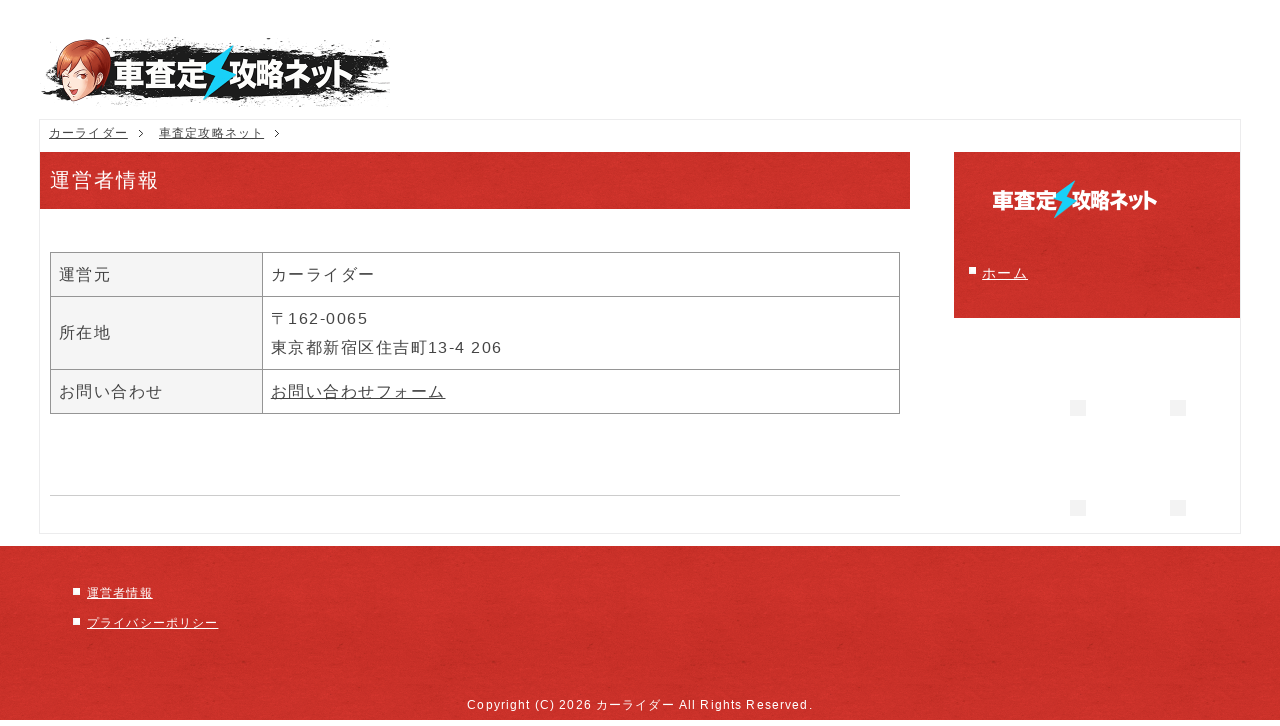

--- FILE ---
content_type: text/html; charset=UTF-8
request_url: https://car-rider.jp/sell/admin/
body_size: 4728
content:
<!DOCTYPE html><html xmlns="http://www.w3.org/1999/xhtml" dir="ltr" xml:lang="ja" lang="ja"><head prefix="og: http://ogp.me/ns# fb: http://ogp.me/ns/fb#"><meta charset="UTF-8" /><title>運営者情報 | 車査定攻略ネット</title><meta name="viewport" content="width=device-width, initial-scale=1.0" /><meta name="keywords" content="車査定攻略ネット, 高く売るコツ, " /><meta name="description" content="運営元 カーライダー 所在地 〒162-0065 東京都新宿区住吉町13-4 206 お問い合わせ お問い合わせフォーム" /><meta http-equiv="Content-Style-Type" content="text/css" /><meta http-equiv="Content-Script-Type" content="text/javascript" /><link rel="stylesheet" href="https://car-rider.jp/sell/wp-content/themes/rider/common.css" type="text/css" media="all" /><link rel="stylesheet" href="https://car-rider.jp/sell/wp-content/themes/rider/layout.css" type="text/css" media="all" /><link rel="stylesheet" href="https://car-rider.jp/sell/wp-content/themes/rider/design.css" type="text/css" media="all" /><link rel="stylesheet" href="https://car-rider.jp/sell/wp-content/themes/rider/balloon.css" type="text/css" media="all" /><link rel="stylesheet" href="https://car-rider.jp/sell/wp-content/themes/rider/mobile.css" type="text/css" media="all" /><link rel="stylesheet" href="https://car-rider.jp/sell/wp-content/themes/rider/mobile_layout.css" type="text/css" media="all" /><link rel="stylesheet" href="https://car-rider.jp/sell/wp-content/themes/rider/advanced.css" type="text/css" media="all" /><link rel="stylesheet" href="https://car-rider.jp/sell/wp-content/themes/rider/print.css" type="text/css" media="print" /><link rel="shortcut icon" type="image/x-icon" href="https://car-rider.jp/sell/wp-content/themes/rider/favicon.ico" /><link rel="apple-touch-icon" href="https://car-rider.jp/sell/wp-content/themes/rider/images/home-icon.png" /><link rel="alternate" type="application/atom+xml" title="車査定攻略ネット Atom Feed" href="https://car-rider.jp/sell/feed/atom/" /><meta name="twitter:card" content="summary_large_image"><meta name="twitter:description" content="運営元 カーライダー 所在地 〒162-0065 東京都新宿区住吉町13-4 206 お問い合わせ お問い合わせフォーム"><meta name="twitter:title" content="運営者情報"><meta name="twitter:url" content="https://car-rider.jp/sell/admin/"><meta name="twitter:image" content="https://car-rider.jp/sell/wp-content/themes/riderhttps://car-rider.jp/wp-content/uploads/2014/09/car-rider.jpg"><meta name="twitter:domain" content="car-rider.jp"><meta name="twitter:creator" content="@_the3rdeye"><meta name="twitter:site" content="@_the3rdeye"><meta property="og:type" content="website"><meta property="og:description" content="運営元 カーライダー 所在地 〒162-0065 東京都新宿区住吉町13-4 206 お問い合わせ お問い合わせフォーム"><meta property="og:title" content="運営者情報"><meta property="og:url" content="https://car-rider.jp/sell/admin/"><meta property="og:image" content="https://car-rider.jp/sell/wp-content/themes/riderhttps://car-rider.jp/wp-content/uploads/2014/09/car-rider.jpg"><meta property="og:site_name" content="車査定攻略ネット"><meta property="og:locale" content="ja_JP" /><meta property="fb:admins" content="565584830"><meta property="fb:app_id" content="1401327553445506"><meta name='robots' content='max-image-preview:large' /><link rel="alternate" type="application/rss+xml" title="車査定攻略ネット &raquo; フィード" href="https://car-rider.jp/sell/feed/" /><link rel="alternate" type="application/rss+xml" title="車査定攻略ネット &raquo; コメントフィード" href="https://car-rider.jp/sell/comments/feed/" /><link rel='stylesheet' id='wp-block-library-css' href='https://car-rider.jp/sell/wp-includes/css/dist/block-library/style.min.css?ver=6.3.7' type='text/css' media='all' /><style id='classic-theme-styles-inline-css' type='text/css'>/*! This file is auto-generated */
.wp-block-button__link{color:#fff;background-color:#32373c;border-radius:9999px;box-shadow:none;text-decoration:none;padding:calc(.667em + 2px) calc(1.333em + 2px);font-size:1.125em}.wp-block-file__button{background:#32373c;color:#fff;text-decoration:none}</style><style id='global-styles-inline-css' type='text/css'>body{--wp--preset--color--black: #000000;--wp--preset--color--cyan-bluish-gray: #abb8c3;--wp--preset--color--white: #ffffff;--wp--preset--color--pale-pink: #f78da7;--wp--preset--color--vivid-red: #cf2e2e;--wp--preset--color--luminous-vivid-orange: #ff6900;--wp--preset--color--luminous-vivid-amber: #fcb900;--wp--preset--color--light-green-cyan: #7bdcb5;--wp--preset--color--vivid-green-cyan: #00d084;--wp--preset--color--pale-cyan-blue: #8ed1fc;--wp--preset--color--vivid-cyan-blue: #0693e3;--wp--preset--color--vivid-purple: #9b51e0;--wp--preset--gradient--vivid-cyan-blue-to-vivid-purple: linear-gradient(135deg,rgba(6,147,227,1) 0%,rgb(155,81,224) 100%);--wp--preset--gradient--light-green-cyan-to-vivid-green-cyan: linear-gradient(135deg,rgb(122,220,180) 0%,rgb(0,208,130) 100%);--wp--preset--gradient--luminous-vivid-amber-to-luminous-vivid-orange: linear-gradient(135deg,rgba(252,185,0,1) 0%,rgba(255,105,0,1) 100%);--wp--preset--gradient--luminous-vivid-orange-to-vivid-red: linear-gradient(135deg,rgba(255,105,0,1) 0%,rgb(207,46,46) 100%);--wp--preset--gradient--very-light-gray-to-cyan-bluish-gray: linear-gradient(135deg,rgb(238,238,238) 0%,rgb(169,184,195) 100%);--wp--preset--gradient--cool-to-warm-spectrum: linear-gradient(135deg,rgb(74,234,220) 0%,rgb(151,120,209) 20%,rgb(207,42,186) 40%,rgb(238,44,130) 60%,rgb(251,105,98) 80%,rgb(254,248,76) 100%);--wp--preset--gradient--blush-light-purple: linear-gradient(135deg,rgb(255,206,236) 0%,rgb(152,150,240) 100%);--wp--preset--gradient--blush-bordeaux: linear-gradient(135deg,rgb(254,205,165) 0%,rgb(254,45,45) 50%,rgb(107,0,62) 100%);--wp--preset--gradient--luminous-dusk: linear-gradient(135deg,rgb(255,203,112) 0%,rgb(199,81,192) 50%,rgb(65,88,208) 100%);--wp--preset--gradient--pale-ocean: linear-gradient(135deg,rgb(255,245,203) 0%,rgb(182,227,212) 50%,rgb(51,167,181) 100%);--wp--preset--gradient--electric-grass: linear-gradient(135deg,rgb(202,248,128) 0%,rgb(113,206,126) 100%);--wp--preset--gradient--midnight: linear-gradient(135deg,rgb(2,3,129) 0%,rgb(40,116,252) 100%);--wp--preset--font-size--small: 13px;--wp--preset--font-size--medium: 20px;--wp--preset--font-size--large: 36px;--wp--preset--font-size--x-large: 42px;--wp--preset--spacing--20: 0.44rem;--wp--preset--spacing--30: 0.67rem;--wp--preset--spacing--40: 1rem;--wp--preset--spacing--50: 1.5rem;--wp--preset--spacing--60: 2.25rem;--wp--preset--spacing--70: 3.38rem;--wp--preset--spacing--80: 5.06rem;--wp--preset--shadow--natural: 6px 6px 9px rgba(0, 0, 0, 0.2);--wp--preset--shadow--deep: 12px 12px 50px rgba(0, 0, 0, 0.4);--wp--preset--shadow--sharp: 6px 6px 0px rgba(0, 0, 0, 0.2);--wp--preset--shadow--outlined: 6px 6px 0px -3px rgba(255, 255, 255, 1), 6px 6px rgba(0, 0, 0, 1);--wp--preset--shadow--crisp: 6px 6px 0px rgba(0, 0, 0, 1);}:where(.is-layout-flex){gap: 0.5em;}:where(.is-layout-grid){gap: 0.5em;}body .is-layout-flow > .alignleft{float: left;margin-inline-start: 0;margin-inline-end: 2em;}body .is-layout-flow > .alignright{float: right;margin-inline-start: 2em;margin-inline-end: 0;}body .is-layout-flow > .aligncenter{margin-left: auto !important;margin-right: auto !important;}body .is-layout-constrained > .alignleft{float: left;margin-inline-start: 0;margin-inline-end: 2em;}body .is-layout-constrained > .alignright{float: right;margin-inline-start: 2em;margin-inline-end: 0;}body .is-layout-constrained > .aligncenter{margin-left: auto !important;margin-right: auto !important;}body .is-layout-constrained > :where(:not(.alignleft):not(.alignright):not(.alignfull)){max-width: var(--wp--style--global--content-size);margin-left: auto !important;margin-right: auto !important;}body .is-layout-constrained > .alignwide{max-width: var(--wp--style--global--wide-size);}body .is-layout-flex{display: flex;}body .is-layout-flex{flex-wrap: wrap;align-items: center;}body .is-layout-flex > *{margin: 0;}body .is-layout-grid{display: grid;}body .is-layout-grid > *{margin: 0;}:where(.wp-block-columns.is-layout-flex){gap: 2em;}:where(.wp-block-columns.is-layout-grid){gap: 2em;}:where(.wp-block-post-template.is-layout-flex){gap: 1.25em;}:where(.wp-block-post-template.is-layout-grid){gap: 1.25em;}.has-black-color{color: var(--wp--preset--color--black) !important;}.has-cyan-bluish-gray-color{color: var(--wp--preset--color--cyan-bluish-gray) !important;}.has-white-color{color: var(--wp--preset--color--white) !important;}.has-pale-pink-color{color: var(--wp--preset--color--pale-pink) !important;}.has-vivid-red-color{color: var(--wp--preset--color--vivid-red) !important;}.has-luminous-vivid-orange-color{color: var(--wp--preset--color--luminous-vivid-orange) !important;}.has-luminous-vivid-amber-color{color: var(--wp--preset--color--luminous-vivid-amber) !important;}.has-light-green-cyan-color{color: var(--wp--preset--color--light-green-cyan) !important;}.has-vivid-green-cyan-color{color: var(--wp--preset--color--vivid-green-cyan) !important;}.has-pale-cyan-blue-color{color: var(--wp--preset--color--pale-cyan-blue) !important;}.has-vivid-cyan-blue-color{color: var(--wp--preset--color--vivid-cyan-blue) !important;}.has-vivid-purple-color{color: var(--wp--preset--color--vivid-purple) !important;}.has-black-background-color{background-color: var(--wp--preset--color--black) !important;}.has-cyan-bluish-gray-background-color{background-color: var(--wp--preset--color--cyan-bluish-gray) !important;}.has-white-background-color{background-color: var(--wp--preset--color--white) !important;}.has-pale-pink-background-color{background-color: var(--wp--preset--color--pale-pink) !important;}.has-vivid-red-background-color{background-color: var(--wp--preset--color--vivid-red) !important;}.has-luminous-vivid-orange-background-color{background-color: var(--wp--preset--color--luminous-vivid-orange) !important;}.has-luminous-vivid-amber-background-color{background-color: var(--wp--preset--color--luminous-vivid-amber) !important;}.has-light-green-cyan-background-color{background-color: var(--wp--preset--color--light-green-cyan) !important;}.has-vivid-green-cyan-background-color{background-color: var(--wp--preset--color--vivid-green-cyan) !important;}.has-pale-cyan-blue-background-color{background-color: var(--wp--preset--color--pale-cyan-blue) !important;}.has-vivid-cyan-blue-background-color{background-color: var(--wp--preset--color--vivid-cyan-blue) !important;}.has-vivid-purple-background-color{background-color: var(--wp--preset--color--vivid-purple) !important;}.has-black-border-color{border-color: var(--wp--preset--color--black) !important;}.has-cyan-bluish-gray-border-color{border-color: var(--wp--preset--color--cyan-bluish-gray) !important;}.has-white-border-color{border-color: var(--wp--preset--color--white) !important;}.has-pale-pink-border-color{border-color: var(--wp--preset--color--pale-pink) !important;}.has-vivid-red-border-color{border-color: var(--wp--preset--color--vivid-red) !important;}.has-luminous-vivid-orange-border-color{border-color: var(--wp--preset--color--luminous-vivid-orange) !important;}.has-luminous-vivid-amber-border-color{border-color: var(--wp--preset--color--luminous-vivid-amber) !important;}.has-light-green-cyan-border-color{border-color: var(--wp--preset--color--light-green-cyan) !important;}.has-vivid-green-cyan-border-color{border-color: var(--wp--preset--color--vivid-green-cyan) !important;}.has-pale-cyan-blue-border-color{border-color: var(--wp--preset--color--pale-cyan-blue) !important;}.has-vivid-cyan-blue-border-color{border-color: var(--wp--preset--color--vivid-cyan-blue) !important;}.has-vivid-purple-border-color{border-color: var(--wp--preset--color--vivid-purple) !important;}.has-vivid-cyan-blue-to-vivid-purple-gradient-background{background: var(--wp--preset--gradient--vivid-cyan-blue-to-vivid-purple) !important;}.has-light-green-cyan-to-vivid-green-cyan-gradient-background{background: var(--wp--preset--gradient--light-green-cyan-to-vivid-green-cyan) !important;}.has-luminous-vivid-amber-to-luminous-vivid-orange-gradient-background{background: var(--wp--preset--gradient--luminous-vivid-amber-to-luminous-vivid-orange) !important;}.has-luminous-vivid-orange-to-vivid-red-gradient-background{background: var(--wp--preset--gradient--luminous-vivid-orange-to-vivid-red) !important;}.has-very-light-gray-to-cyan-bluish-gray-gradient-background{background: var(--wp--preset--gradient--very-light-gray-to-cyan-bluish-gray) !important;}.has-cool-to-warm-spectrum-gradient-background{background: var(--wp--preset--gradient--cool-to-warm-spectrum) !important;}.has-blush-light-purple-gradient-background{background: var(--wp--preset--gradient--blush-light-purple) !important;}.has-blush-bordeaux-gradient-background{background: var(--wp--preset--gradient--blush-bordeaux) !important;}.has-luminous-dusk-gradient-background{background: var(--wp--preset--gradient--luminous-dusk) !important;}.has-pale-ocean-gradient-background{background: var(--wp--preset--gradient--pale-ocean) !important;}.has-electric-grass-gradient-background{background: var(--wp--preset--gradient--electric-grass) !important;}.has-midnight-gradient-background{background: var(--wp--preset--gradient--midnight) !important;}.has-small-font-size{font-size: var(--wp--preset--font-size--small) !important;}.has-medium-font-size{font-size: var(--wp--preset--font-size--medium) !important;}.has-large-font-size{font-size: var(--wp--preset--font-size--large) !important;}.has-x-large-font-size{font-size: var(--wp--preset--font-size--x-large) !important;}
.wp-block-navigation a:where(:not(.wp-element-button)){color: inherit;}
:where(.wp-block-post-template.is-layout-flex){gap: 1.25em;}:where(.wp-block-post-template.is-layout-grid){gap: 1.25em;}
:where(.wp-block-columns.is-layout-flex){gap: 2em;}:where(.wp-block-columns.is-layout-grid){gap: 2em;}
.wp-block-pullquote{font-size: 1.5em;line-height: 1.6;}</style><script type='text/javascript' src='https://car-rider.jp/sell/wp-includes/js/jquery/jquery.min.js?ver=3.7.0' id='jquery-core-js'></script><script type='text/javascript' src='https://car-rider.jp/sell/wp-includes/js/jquery/jquery-migrate.min.js?ver=3.4.1' id='jquery-migrate-js'></script><link rel="https://api.w.org/" href="https://car-rider.jp/sell/wp-json/" /><link rel="alternate" type="application/json" href="https://car-rider.jp/sell/wp-json/wp/v2/pages/11364" /><link rel="canonical" href="https://car-rider.jp/sell/admin/" /><link rel='shortlink' href='https://car-rider.jp/sell/?p=11364' /><link rel="alternate" type="application/json+oembed" href="https://car-rider.jp/sell/wp-json/oembed/1.0/embed?url=https%3A%2F%2Fcar-rider.jp%2Fsell%2Fadmin%2F" /><link rel="alternate" type="text/xml+oembed" href="https://car-rider.jp/sell/wp-json/oembed/1.0/embed?url=https%3A%2F%2Fcar-rider.jp%2Fsell%2Fadmin%2F&#038;format=xml" /><style type="text/css">.broken_link, a.broken_link {	text-decoration: line-through;
}</style><script>(function(w,d,s,l,i){w[l]=w[l]||[];w[l].push({'gtm.start':
new Date().getTime(),event:'gtm.js'});var f=d.getElementsByTagName(s)[0],
j=d.createElement(s),dl=l!='dataLayer'?'&l='+l:'';j.async=true;j.src=
'https://www.googletagmanager.com/gtm.js?id='+i+dl;f.parentNode.insertBefore(j,f);
})(window,document,'script','dataLayer','GTM-MMSJSZ3');</script></head><body class="page-template page-template-page-noSNS page-template-page-noSNS-php page page-id-11364 col2"><noscript><iframe src="https://www.googletagmanager.com/ns.html?id=GTM-MMSJSZ3"
height="0" width="0" style="display:none;visibility:hidden"></iframe></noscript><div id="fb-root"></div><div id="container"><div id="header"><div id="header-in"><div id="header-title"><p class="header-logo"><a href="https://car-rider.jp/sell"><img src="https://car-rider.jp/sell/wp-content/themes/rider/images/logo.png" width="350" height="70" alt="運営者情報 | 車査定攻略ネット" /></a></p></div></div></div><div id="main"><div id="main-in"><div id="breadcrumbs"><ol><nav class="breadcrumbs"><ol class="breadcrumbs-in" itemscope itemtype="http://schema.org/BreadcrumbList"><li class="bcl-first odd" itemprop="itemListElement" itemscope="" itemtype="http://schema.org/ListItem"><a itemprop="item" href="https://car-rider.jp"><span itemprop="name">カーライダー</span></a> <meta itemprop="position" content="1"></li><li class="" itemprop="itemListElement" itemscope itemtype="http://schema.org/ListItem"> <a itemprop="item" href="https://car-rider.jp/sell/"><span itemprop="name">車査定攻略ネット</span></a> <meta itemprop="position" content="2" /></li><li class="bcl-last">運営者情報</li></ol></nav></ol></div> <div id="main-and-sub"><div id="main-contents"><div class="post"><h1>運営者情報</h1><div class="contents clearfix"><div class="article"><table><tbody><tr><td bgcolor="#f5f5f5" width="25%">運営元</td><td bgcolor="#ffffff">カーライダー</td></tr><tr><td bgcolor="#f5f5f5">所在地</td><td bgcolor="#ffffff">〒162-0065<br />東京都新宿区住吉町13-4 206</td></tr><tr><td bgcolor="#f5f5f5">お問い合わせ</td><td bgcolor="#ffffff"><a href="https://docs.google.com/forms/d/e/1FAIpQLSesmXX9ONZr3UkakJyLu4IU4jdFjc8o6N3pWYA7R-iiS3ngQw/viewform?usp=sf_link">お問い合わせフォーム</a></td></tr></tbody></table><br /><br /><hr></div></div></div></div></div><dl id="sidebar" class="sub-column"><dt class="sidebar-btn">サイドバー</dt><dd id="sidebar-in"><div class="contents widget-conts widget_text"><div class="textwidget"><img src="/sell/wp-content/themes/rider/images/common/logo-in.png" width="164" height="40" alt="ロゴ" style="margin: 20px 0 0 32px;"/></div></div><div class="contents widget-conts widget_nav_menu"><div class="menu-%e3%83%9b%e3%83%bc%e3%83%a0-container"><ul id="menu-%e3%83%9b%e3%83%bc%e3%83%a0" class="menu"><li id="menu-item-6603" class="menu-item menu-item-type-custom menu-item-object-custom menu-item-home menu-item-6603"><a rel="nofollow" href="http://car-rider.jp/sell/">ホーム</a></li></ul></div></div></dd></dl></div></div><div id="footer"><div id="footer-in"><div class="area01"><div class="footer-menu"><div class="menu-%e3%83%95%e3%83%83%e3%82%bf%e3%83%bc1-container"><ul id="menu-%e3%83%95%e3%83%83%e3%82%bf%e3%83%bc1" class="menu"><li id="menu-item-9641" class="menu-item menu-item-type-custom menu-item-object-custom current-menu-item menu-item-9641"><a href="https://car-rider.jp/sell/admin/" aria-current="page">運営者情報</a></li><li id="menu-item-6639" class="menu-item menu-item-type-post_type menu-item-object-page menu-item-privacy-policy menu-item-6639"><a rel="privacy-policy" href="https://car-rider.jp/sell/privacy/">プライバシーポリシー</a></li></ul></div></div></div></div></div><div class="copyright"><p><small>Copyright (C) 2026 カーライダー <span>All Rights Reserved.</span></small></p></div></div><p class="page-top"><a rel="nofollow" href="#container"><img onMouseDown="return false;" onContextmenu="return false" class="over" src="/sell/wp-content/themes/rider/images/common/bg-pagetop.png" alt="ページの先頭へ"width="32" height="32" /></a></p><script type='text/javascript' src='https://car-rider.jp/sell/wp-content/themes/rider/js/utility.js?ver=6.3.7' id='my-utility-js'></script></body></html>

--- FILE ---
content_type: text/css
request_url: https://car-rider.jp/sell/wp-content/themes/rider/design.css
body_size: 7527
content:
@charset "UTF-8";






/*--------------------------------------------------------
1、サイト全体の背景設定
------------------------------------------------------*/



/*--------------------------------------------------------
2、サイト全体の共通設定
-------------------------------------------------------*/

body{ color: #444; }



/*●リンク文字*/
a{ text-decoration: underline; }

a:link,
a:visited{ color: #444; }
a:hover,
a:active{ color: #ff6600; }

.stick{
position: -webkit-sticky;/* Safari */
position: sticky;
background-color: black;
z-index: 1;
bottom:0;
align-self: flex-end;
margin:0 -.95rem -1rem -.95rem ;
background: rgba(0,0,0,0.5);
height:5rem;
}


.btn-pop::after,.btn-pop2::after {
    position: absolute;
    top: 50%;
    right: 1em;
    width: 0.5em;
    height: 0.5em;
    transform: translateY(-50%) rotate(45deg);
    border-right: 2px solid currentColor;
    border-top: 2px solid currentColor;
    content: "";
}


.btn-pop {
color: #fff!important;
width:80%;
height:70%;
margin:3% 10% 3% 10%;



  position: relative;
  display: inline-block;

  background: #bf0000;/*背景色*/
  border-bottom: solid 2px #31713e;/*少し濃い目の色に*/
  border-radius: 3px;/*角の丸み*/
  box-shadow: inset 0 2px 0 rgba(255,255,255,0.2), 0 2px 2px rgba(0, 0, 0, 0.19);
  font-weight: bold;

  padding: 0.25em 0.5em 0.25em 0.5em;
text-align: center;
font-size:.95rem;
  text-decoration: none;
  
}


.btn-pop2 {
color: #fff!important;
width:80%;
height:70%;
margin:3% 10% 3% 10%;



  position: relative;
  display: inline-block;

  background: #bf0000;/*背景色*/
  border-bottom: solid 2px #31713e;/*少し濃い目の色に*/
  border-radius: 3px;/*角の丸み*/
  box-shadow: inset 0 2px 0 rgba(255,255,255,0.2), 0 2px 2px rgba(0, 0, 0, 0.19);
  font-weight: bold;

  padding: 0.25em 0.5em 0.25em 0.5em;
text-align: center;
font-size:1.2rem;
  text-decoration: none;
  
}

.stick-s2{font-size:.99rem;font-weight:normal;}

.btn-pop-l {
color: #fff!important;
width:43%;
height:70%;
margin:3% 3% 3% 3%;



  position: relative;
  display: inline-block;

  background: #ff6787;/*背景色*/
  border-bottom: solid 2px #e55d79;/*少し濃い目の色に*/
  border-radius: 3px;/*角の丸み*/
  box-shadow: inset 0 2px 0 rgba(255,255,255,0.2), 0 2px 2px rgba(0, 0, 0, 0.19);
  font-weight: bold;

  padding: 0.5em 0.5em 0.25em 0.5em;
text-align: center;
font-size:.95rem;
  text-decoration: none;
 float:left; 
}


.btn-pop-r {
color: #fff!important;
width:43%;
height:70%;
margin:3% 3% 3% 3%;



  position: relative;
  display: inline-block;

  background: #ed6a31;/*背景色*/
  border-bottom: solid 2px #c75929;/*少し濃い目の色に*/
  border-radius: 3px;/*角の丸み*/
  box-shadow: inset 0 2px 0 rgba(255,255,255,0.2), 0 2px 2px rgba(0, 0, 0, 0.19);
  font-weight: bold;

  padding: 0.5em 0.5em 0.25em 0.5em;
text-align: center;
font-size:.95rem;
  text-decoration: none;
  float:right;
}
.stick-s{font-size:.7rem;font-weight:normal;}


/*--------------------------------------------------------
3、エリアの設定
--------------------------------------------------------*/

#container{
	position: relative;
	padding-top: 25px;
}


/*--------------------------------------------------------
トップ
--------------------------------------------------------*/

#top{
	position: absolute;
	top: 0;
	font-size: 1.2em;
background: url(./images/common/background-red.gif) left top repeat;
           background-size: 250px 250px;
} 

#top-in{
	position: relative;
	padding: 0;
}

#top-menu{ text-align: right; }

#top-menu li{
	display: inline;
	margin-left: 1em;
	list-style: none;
}

#top-menu li a{
     padding-left: 17px; 
     background: url(./images/icon/icon-arrow-i.png) left center no-repeat; 
     background-size: 12px 12px;
}

#top a:link,
#top a:visited{ color: #fff; }
#top a:hover,
#top a:active{ color: #000; }

/*--------------------------------------------------------
ヘッダー
--------------------------------------------------------*/

#header{font-size: 1.2em;}

#header-in{ padding:  0; }



#header .header-logo{
	margin:1em 0;
}




/*●ヘッダーテキスト・右上の文章*/
#header-in #header-text{
        margin: 0 220px 0 0;
	float: right;
	width: 40%; /*・1行の幅はwidthの値を変更*/
	color: #030303;
        filter: alpha(opacity=70);
	-moz-opacity: 0.7;
	opacity: 0.7;
	background: #fffffe;}

#header .jk{
	margin-top: 3px;
	font-size: 1.1em;
	padding-left: 10px;
}

/*●ヘッダーロゴ（メインタイトル）*/
#header #header-title{
	float: left;

}

/*--------------------------------------------------------
グローバルナビ
--------------------------------------------------------*/

#global-nav{
	background-color: #333;
	border-bottom: 1px solid #333;} 

/*メニュー下のラインの設定*/

#global-nav dl{
	margin-top: 0;
	margin-bottom: 0;
	padding: 0;
}

#global-nav dt,
#global-nav dd{ 
	margin: 0;
	padding: 0;
}


/*●メニューボタンを非表示*/
#global-nav .btn-gnav{ display:none; }


/*●グローバルメニュー*/
#global-nav .menu-wrap{ display: block; }

#menu{
	padding-bottom: 0px;
	font-size: 1.1em;
}

#global-nav #menu li{
	position: relative;
	float: left;
	margin: 0;
	border-right: solid 1px #555; /*右側のボーダーの色*/
	list-style: none;
	font-weight: normal;
        text-align: center;

}

#global-nav #menu li.first{ border-left: solid 1px #555; } /*一番左のメニューだけに追加指示*/
#global-nav #menu li{ white-space: nowrap; }

/*メニューのデザイン*/
#global-nav #menu li a{
	display: block;
	padding: 0.5em 2em;
	color: #6da6b7; /* メニューのフォントの色*/
	text-decoration: none;
}

#global-nav #menu li a:link,
#global-nav #menu li a:visited{ background-color: #333; } /*すでに訪れたリンクの背景色*/
#global-nav #menu li a:hover,
#global-nav #menu li a:active{ color: #fc5242; } /*マウスカーソルを乗せた時の色*/
#global-nav #menu li ul{
	display: none;
	position: absolute;
	top: 100%;
	left: 0;
	width: 12em;
}

/*--------------------------------------------------------
コンテンツ全体
--------------------------------------------------------*/

#main-in{ padding-top: 0em; 
	background: url(./images/common/dots.png) right top repeat-y #fff;
        background-size: 200px 100px;
        border: 1px solid #ececed;
}


/*●メイン画像*/
#main-image{
	padding-bottom: 6px;
}

#main-image-in{
	position: relative;
}

#main-image img{
	width: 100%;
	height: auto;
}

#main-image .catch-copy{
	position: absolute;
	top: 3.3em;
	right: 1em;
	color: #fff;
    font-size: 3em;
    text-shadow: 2px 2px 1px #646464,
    -2px 2px 1px #646464,
    2px -2px 1px #646464,
    -2px -2px 1px #646464;
}


/*●パン屑ナビ*/
#breadcrumbs{
	clear: both;
	margin: 0.2em 0;
        padding:0 3px 5px 3px;
	font-size: 1.2em;
}

#breadcrumbs li{
	display: inline;
	margin: 0 0.5em 0 0.5em;
	line-height: 1.8;
	text-align: right;
	list-style: none;
}

#breadcrumbs li a{
	padding-right: 15px;
	background: url(./images/icon/icon-brc.gif) center right no-repeat;
}
#breadcrumbs li:last-child{
        display: none;
}


/*--------------------------------------------------------
メインコンテンツ（本文）
--------------------------------------------------------*/

#main-contents{ font-size: 1.55em; 
	background-color: #fff;
}

#main-contents .contents{
	padding: 13px 10px;
}

.single #main-contents .contents{
	padding: 0px 10px;
}


/*●H1タグ*/
#main-contents h1{
	margin: 0 0 1.5em;
	padding: 0.5em;
background: url(./images/common/background-red.gif) left top repeat;
           background-size: 250px 250px;
	font-size: 1.286em;
        color: #fff; 
	font-weight: normal;
}

#main-contents h1 a:link,
#main-contents h1 a:visited{ color: #fff; }
#main-contents h1 a:hover,
#main-contents h1 a:active{ color: #167FA6; }

#main-contents h1.img-title{
	margin: 0 0 1.5em;
	padding: 0;
	border: 0;
	background: none;
}

/*●トップページH1タグ*/
.home #main-contents h1{
	margin: 1.5em 0 1em 0;
    padding:0;
	font-size: 1.6em;
    color: #004376;
	font-weight: bold;
   text-align: center;
	background: none;
background: linear-gradient(transparent 90%, #d0342d 90%);
}






/*●H2タグ*/
#main-contents h2{
	margin: 0 0 1.5em;
	padding:15px 0 15px 25px;
	border-bottom: 2px solid #d0342d;
	border-top: 2px solid #d0342d;
	font-size: 1.143em;
background: url(./images/common/h3.png) 0  no-repeat;
        background-size: 24px 24px;
        color: #004376;
	font-weight: bold;
	background-color:#ffffee;
}

#main-contents h2 a:link,
#main-contents h2 a:visited{ color: #167FA6; }

#main-contents h2 a:hover,
#main-contents h2 a:active{ color: #0ff; }

#main-contents h2.img-title{
	margin: 0 0 1.5em;
	padding: 0;
	border: 0;
	background: none;
}

/*●トップページH2タグ*/
.home #main-contents h2{
	margin: 0 0 1.5em 0;
	padding: 0.1em;
	font-weight: bold;
        color: #004376;
   text-align: center;
	background: none;
	border: 0;

}


.home #main-contents h2.img-title{
	margin: 0 0 1.5em;
	padding: 0;
	border: 0;
	background: none;
}




/*●H3タグ*/
#main-contents h3{
	margin: 0 0 0.5em 1em;
	padding: 0.1em 0.1em 0.1em 0.8em;
	font-weight: bold;
        color: #004376;
}

#main-contents h3 a:link,
#main-contents h3 a:visited{ color: #444; }

#main-contents h3 a:hover,
#main-contents h3 a:active{ color: #0ff; }

#main-contents h3.img-title{
	margin: 0 0 1.5em;
	padding: 0;
	border: 0;
	background: none;
}


/*●H4タグ*/
#main-contents h4{
	margin: 0 0 1.5em;
	padding: 0 0.8em 0.5em;
	border-bottom: 2px solid #414141;
	font-weight: bold;
}

#main-contents h4.img-title{
	margin: 0 0 1.5em;
	padding: 0;
	border: 0;
	background: none;
}

#main-contents h4 a:link,
#main-contents h4 a:visited{ color: #444; }

#main-contents h4 a:hover,
#main-contents h4 a:active{ color: #0ff; }

/*●段落タグ*/
#main-contents p{ margin-bottom: 1.5em; }


/*●リストタグ*/
#main-contents ul,
#main-contents ol{
	margin: 1em 0.8em 1.5em 1.7em;
	padding: 0;
}

#main-contents li{
	margin-bottom: 1.0em;
	line-height: 1.5em;
}

/*●引用タグ*/
#main-contents q{
	margin: 0 2px;
	padding: 0 8px;
	background: #efefef;
}

#main-contents blockquote{
	overflow: auto;
	margin: 0 1em 1.5em;
	padding: 1em;
	border: 3px solid #ddd;
	background: #efefef;
	color: #444;
}

/*●テーブルタグ*/
#main-contents table{
	margin-bottom: 1.5em;
	padding: 0;
	border-top: 1px solid #959595;
	border-left: 1px solid #959595;
}

/*「table」の1行目に「colspan」を利用する場合は「auto」を指定する*/
/*#main-contents table{ table-layout: auto; }*/

#main-contents th,
#main-contents td{
	padding: 0.5em;
	border-right: 1px solid #959595;
	border-bottom: 1px solid #959595;
}

#main-contents th{
	background-color: #f0f0f0;
	font-weight: bold;
	text-align: left;
}


/*●テーブルタグ スタイル01*/
#main-contents table.table-style01 th,
#main-contents table.table-style01 td{
	text-align: left;
	vertical-align: top;
}


/*●定義タグ スタイル01*/
#main-contents dl.dl-style01{
	margin: 0 0 3.5em;
	padding: 0;
}

#main-contents dl.dl-style01 dt{
	float: left;
	width: 9em;
	margin: 0;
	padding: 0 0 0 1em;
}

#main-contents dl.dl-style01 dd{
	margin: 0 0 10px 0;
	padding: 0 1em 0.8em 10em;
	border-bottom: 1px dotted #414141;
}


/*●定義タグ スタイル02*/
#main-contents  dl.dl-style02{
	margin-bottom: 1.2em;
	padding: 0;
	border: 1px solid #777;
	border-top: 0;
	background-color: #ddd;
}

#main-contents dl.dl-style02 dt{
	margin: 0;
	padding: 0.5em;
	border-top: 1px solid #777;
	border-bottom: 1px solid #777;
	font-weight: bold;
}

#main-contents dl.dl-style02 dd{
	margin: 0;
	padding: 0.8em 1.0em;
	background-color: #fff;
}


/*●チェックリスト（リストタグ）*/
#main-contents ul.checklist{
	margin: 0 0 1.5em;
	padding: 1em;
	padding-bottom: 0;
	border: 1px solid #414141;
}

#main-contents ul.checklist li{
	margin-bottom: 1.5em;
	padding-top: 5px;
	padding-left: 24px;
	background: url(./images/icon/icon-check01-red.png) left top no-repeat;
	list-style-type: none;
}


/*●戻る＆進むリンク*/
.link-next,
.link-back,
.link-next02,
.link-back02{ clear: both; }

.link-next,
.link-next02{ text-align: right; }

.link-back,
.link-back02{ text-align: left; }

.link-next a{
	padding: 3px 0 3px 15px;
	background: url(./images/icon/icon-arrow_r.png) 0 5px no-repeat;
}
.link-back a{
	padding: 3px 0 3px 15px;
	background: url(./images/icon/icon-arrow_l.png) 0 5px no-repeat;
}

.link-next02 a{
	padding: 3px 0 3px 15px;
	background: url(./images/icon/icon-arrow_r-red.png) 0 5px no-repeat;
}
.link-back02 a{
	padding: 3px 0 3px 15px;
	background: url(./images/icon/icon-arrow_l-red.png) 0 5px no-repeat;
}


/*●段組み*/
.box-wrap .box-l{
	float: left;
	width: 48%;
	margin: 0 0 1.5em;
	border: 1px solid #aaa; /*boxの枠線の指示*/
}

.box-wrap .box-r{
	float: right;
	width: 48%;
	margin: 0 0 1.5em;
	border: 1px solid #aaa;
}

#main-contents .box-wrap .title{
	margin-bottom: 1.5em;
	background-color: #999; /*boxのタイトルの背景色*/
}

#main-contents .box-wrap .title p{
	margin: 0 10px;
	padding: 5px 0;
	color: #fff;
	font-weight: bold;
}

/*●ページネーション スタイル01*/
#main-contents .cont-menu01{
	position: relative;
	overflow: hidden;
	width: 100%;
}

#main-contents .cont-menu01 ul{
	position: relative;
	left: 50%;
	float: left;
	margin-left: 10px;
}

#main-contents .cont-menu01 li{
	position: relative;
	left: -50%;
	float: left;
	margin-right: 10px;
	list-style: none;
}

#main-contents .cont-menu01 li:last-child{ margin-right: 0; }

#main-contents .cont-menu01 li.cur{
	padding: 3px 10px;
	border: 1px solid #ccc;
	background-color: #959595;
	color: #fff;
	font-weight: bold;
}

#main-contents .cont-menu01 li a{
	display: block;
	padding: 3px 10px;
	border: 1px solid #ccc;
}

#main-contents .cont-menu01 li a:link,
#main-contents .cont-menu01 li a:visited{ background-color: transparent; }

#main-contents .cont-menu01 li a:hover,
#main-contents .cont-menu01 li a:active{
	background-color: #959595;
	color: #fff;
}

#main-contents .text-field{ width: 90%; }


/*●ページネーション スタイル02*/
#main-contents .cont-menu02{
	position: relative;
	overflow: hidden;
	width: 100%;
}

#main-contents .cont-menu02 ul{
	overflow: hidden;
	width: 100%;
	margin: 0;
	padding: 0;
}

#main-contents .cont-menu02 li{
	max-width: 50%;
	list-style: none;
}

* html #main-contents .cont-menu02 li{ white-space: nowrap; } /* IE6 */

#main-contents .cont-menu02 li.prev{ float: left; }

#main-contents .cont-menu02 li.next{ float: right; }

#main-contents .cont-menu02 li a{
	display: block;
	padding: 3px 10px;
	border: 1px solid #ccc;
}

#main-contents .cont-menu02 li a:link,
#main-contents .cont-menu02 li a:visited{ background-color: transparent; }

#main-contents .cont-menu02 li a:hover,
#main-contents .cont-menu02 li a:active{
	background-color: #959595;
	color: #fff;
}


/*●サイトマップ*/
#main-contents .sitemap li{ list-style: none; }

#main-contents .sitemap li a{
	display: block;
	padding: 3px 0 3px 20px;

}

#main-contents .sitemap ul{ margin-top: 1em; }

#main-contents .sitemap li li a{
	padding: 0 0 0 15px;
	border-left: none;
	background: url(./images/icon/icon-menu02.png) 0 6px no-repeat;
}


/*●Twitterウィジェット用*/
#main .twtr-widget{ margin-bottom: 15px; }

#main .twtr-doc{ margin: auto; }

#main .twtr-hd h3,
#main .twtr-hd h3{
	clear: none;
	width: auto;
	border: 0;
	background: none;
}

/*--------------------------------------------------------
サブコンテンツ / サイドバー
--------------------------------------------------------*/

#sub-contents,
#sidebar,
#sub-contents dd,
#sidebar dd{
	margin: 0;
	padding: 0;
}

#sub-contents{	background: #fff;}
#sidebar {background: url(./images/common/background-red.gif) left top repeat;
           background-size: 250px 250px; color:#fff;}

* html #sub-contents,
* html #sidebar{ overflow: hidden; }

#sub-contents .sub-contents-btn,
#sidebar .sidebar-btn{ display: none; }

.sub-column{ font-size: 1.35em; }

.sub-column li{ list-style: none; }


/*●コンテンツ*/
.sub-column .contents{
	margin-bottom: 1em;
	padding: 0.5em;
}

.sub-column hr{ clear: both; }

#sidebar a:link,
#sidebar a:visited{ color: #fff; }
#sidebar a:hover,
#sidebar a:active{ color: #ff6600; }

.s-title{
	padding: 0.7em;
	color: #fff; /*見出し文字の色*/
	font-weight: bold;
	margin: -0.2em;
	margin-bottom: 0em;
}


/*●テーブルタグ*/
.sub-column table caption{
	font-weight: bold;
	text-align: center;
}

.sub-column table{
	width: 90%;
	margin: auto;
	margin-bottom: 1.5em;
	padding: 0;
	border-top: 1px solid #959595;
	border-left: 1px solid #959595;
}

.sub-column table th,
.sub-column table td{
	padding: 0.5em 0.2em;
	border-right: 1px solid #959595;
	border-bottom: 1px solid #959595;
}

.sub-column table th{
	background: #f0f0f0;
	font-weight: bold;
	text-align: center;
}


/*●検索ボックス*/
.sub-column dl.search-box{
	margin: 0 0 16px;
	width: 100%;
}

.sub-column dl.search-box dt{
	display: block;
	float: left;
	width: 63%;
	margin: 0;
	padding: 0;
	padding-right: 5px;
}

.sub-column dl.search-box dt input{
	width: 95%;
	height: 1.4em;
	padding: 2px;
	border: 1px solid #aaa;
	color: #aaa;
	line-height: 1.4em;
}

.sub-column dl.search-box dt input.onfocus{ color: #444; }

.sub-column dl.search-box dd{
	float: left;
	margin: 0;
	padding: 0;
}

.sub-column dl.search-box dd input{
	height: 2em;
	padding: 0.1em 1em;
	line-height: 1.4em;
}

/*●サイドメニュー*/
.sub-column .side-menu{ margin: 0; }

.sub-column .side-menu li{ list-style: none; }

.sub-column .side-menu li a{
	display: block;
	padding: 12px 10px 12px 20px;
	background: url(./images/icon/icon-big.png) 2px 15px no-repeat;
        background-size: 19px 19px;
}

.sub-column .side-menu li a:active,
.sub-column .side-menu li a:hover{
	background-color: #fff;
	color: #fff;
}

.sub-column .side-menu ul{
	padding: 0;
	margin: 0;
}

.sub-column .side-menu ul ul{ padding: 0; }

.sub-column .side-menu li li{
	width: 95%;
	margin-bottom: 0;
	padding-left: 5%;
	border: 0;
}

.sub-column .side-menu li li a:link,
.sub-column .side-menu li li a:visited{
	padding: 6px 10px 6px 15px;
	border-left: none;
	background: url(./images/icon/icon-small.png) 2px 12px no-repeat;
        background-size: 19px 19px;
}

.sub-column .side-menu li li a:active,
.sub-column .side-menu li li a:hover{ background: url(./images/icon/icon-menu02.png) 0px 0px no-repeat #fff; }

/*--------------------------------------------------------
フッター
--------------------------------------------------------*/
#footer{
	clear: both;
	padding-top: 2em;
	margin-top: 1em;
	padding-bottom: 20px;
background: url(./images/common/background-red.gif) left top repeat;
           background-size: 250px 250px;color:#fff;
	font-size: 1.2em;
}

#footer a:link,
#footer a:visited{ color: #fff; }
#footer a:hover,
#footer a:active{ color: #000; }

#footer h3{
	margin-bottom: 1em;
	padding: 0.8em;
	background-color: #fff;
	color: #1a2035;
	font-weight: bold;
}

#footer-in li{ list-style: none; }

#footer .area01{
	float: left;
	width: 100%;
	padding-bottom: 10px;
	padding-left: 15px;
}



/*●フッターメニュー*/
#footer .footer-menu{
	overflow: hidden;
	width: 100%;
	padding: 0;
}

#footer .footer-menu ul{
	float: left;
	width: 100%;
	margin-right: 2%;
	padding: 1%;
}

#footer .footer-menu ul ul{
	float: none;
	width: auto;
	margin-top: 1em;
	margin-right: 0;
}

.footer-menu li{
	padding: 0px 0 8px 20px;
	background: url(./images/icon/icon-big.png) left top no-repeat;
        background-size: 19px 19px;
}

.footer-menu li li{
	padding: 0 0 12px 20px;
	background: url(./images/icon/icon-small.png) left top no-repeat;
        background-size: 19px 19px;
}


/*●コピーライト*/
.copyright{
	padding: 10px 0;
background: url(./images/common/background-red.gif) left top repeat;
           background-size: 250px 250px;
	font-size: 1.2em;
	color: #fff; 
	text-align: center;
}

/*--------------------------------------------------------
ページトップ
--------------------------------------------------------*/

.page-top {
	position: fixed;
	bottom: 60px;
	right: 60px;
	z-index: 99;
}
* html .page-top{ display: none; }
/*------------------------------------------------------------
ソーシャルボタン
-------------------------------------------------------------*/

#main-contents .sb{
	width:100%;
	margin: 0;
	padding: 0;
}

#main-contents .sb li{
	display: inline;
	margin-right: 5px;
	vertical-align: top;
	list-style: none;
}

* html #main-contents .sb li{
	float: left;
	width: 130px;
	list-style: none;
} /* IE6 */

*+html #main-contents .sb li{
	display: inline;
	list-style: none;
} /* IE7 */

#main iframe.twitter-share-button{ width: 100px!important; }


/*------------------------------------------------------------
WordPress用
-------------------------------------------------------------*/

#main-contents  h1.post-title,#main-contents  h2.post-title{
	margin-bottom: 0.5em;
}

#main-contents .contents h3{
	margin: 0 -10px 1.5em;
}

.archive-title{
	margin-bottom: 2em;
	padding: 1em;
	background-color: #444;
	color: #fff;
	font-weight: bold;
}

/*●ウィジェットメニュー*/
.sub-column .widget-conts ul{ margin: 0; }

.sub-column .widget-conts ul li{
	padding: 3px 10px 13px 20px;
	background: url(./images/icon/icon-big.png) 2px 6px no-repeat;
        background-size: 19px 19px;
}

.sub-column .widget-conts ul li li{
	padding: 6px 10px 16px 15px;
	background: url(./images/icon/icon-small.png) 2px 12px no-repeat;
        background-size: 19px 19px;
}

.sub-column .widget_recent_entries ul li,
.sub-column .widget_recent_entries ul li li,
.sub-column .widget_pages ul li,
.sub-column .widget_pages ul li li,
.sub-column .widget_nav_menu ul li,
.sub-column .widget_nav_menu ul li li,
.sub-column .widget-conts .ranking li,
.sub-column .widget-conts .ranking li li,
.sub-column .widget-conts .banner li,
.sub-column .widget-conts .banner li li{
	padding: 0;
	background: none;
	list-style: none;
}

.sub-column .widget_recent_entries ul li a,
.sub-column .widget_pages ul li a,
.sub-column .widget_nav_menu ul li a{
	display: block;
	padding: 15px 10px 12px 21px;
	background: url(./images/icon/icon-big.png) 2px 15px no-repeat;
        background-size: 19px 19px;

}

.sub-column .widget_recent_entries ul li a:active,
.sub-column .widget_recent_entries ul li a:hover,
.sub-column .widget_pages ul li a:active,
.sub-column .widget_pages ul li a:hover,
.sub-column .widget_nav_menu ul li a:active,
.sub-column .widget_nav_menu ul li a:hover{
	background-color: #fff;
	color: #fff;
}

.sub-column .widget_recent_entries ul ul,
.sub-column .widget_pages ul ul,
.sub-column .widget_nav_menu ul ul{
	padding: 0;
	margin: 0;
}

.sub-column .widget_recent_entries ul ul ul,
.sub-column .widget_pages ul ul ul,
.sub-column .widget_nav_menu ul ul ul{ padding: 0; }

.sub-column .widget_recent_entries ul li li,
.sub-column .widget_pages ul li li,
.sub-column .widget_nav_menu ul li li{
	width: 95%;
	margin-bottom: 0;
	padding-left: 5%;
	border: 0;
}

.sub-column .widget_recent_entries ul li li a:link,
.sub-column .widget_recent_entries ul li li a:visited,
.sub-column .widget_pages ul li li a:link,
.sub-column .widget_pages ul li li a:visited,
.sub-column .widget_nav_menu ul li li a:link,
.sub-column .widget_nav_menu ul li li a:visited{
	padding: 12px 10px 6px 19px;
	border-left: none;
	background: url(./images/icon/icon-small.png) 2px 12px no-repeat;
        background-size: 19px 19px;
}


.sub-column .widget_recent_entries ul li li a:active,
.sub-column .widget_recent_entries ul li li a:hover,
.sub-column .widget_pages ul li li a:active,
.sub-column .widget_pages ul li li a:hover,
.sub-column .widget_nav_menu ul li li a:active,
.sub-column .widget_nav_menu ul li li a:hover{ background-color: #fff; }

.sub-column .rss-date,
.sub-column cite{
	display: block;
	margin: 0.5em 0;
}

.sub-column .widget_links li{ overflow: hidden; }

.sub-column .widget_links li img{
	display: block;
}

.sub-column .banner{ margin-bottom: 10px; }

.sub-column .banner li{
	margin-bottom: 18px;
	list-style: none;
	text-align: center;
}

.col1 .sub-column .banner li,
.col2 #sub-contents .banner li,
.col2r #sub-contents .banner li{
	display: inline;
	margin-right: 8px;
}

#main .sub-column ul.banner li a{
	display: inline;
	padding-left: 0;
	background: none;
}

#main .sub-column ul.banner li a:link,
#main .sub-column ul.banner li a:visited{ color: #39f; }
#main .sub-column ul.banner li a:hover,
#main .sub-column ul.banner li a:active{ color: #0ff; }


/*●メインコンテンツ内での検索*/
#main-contents dl.search-box{
	margin: 0 0 16px;
	width: 100%;
}

#main-contents dl.search-box dt{
	display: block;
	float: left;
	width: 63%;
	margin: 0;
	padding: 0;
	padding-right: 5px;
}

#main-contents dl.search-box dt input{
	width: 95%;
	height: 1.4em;
	padding: 2px;
	border: 1px solid #aaa;
	color: #aaa;
	line-height: 1.4em;
}

#main-contents dl.search-box dt input.onfocus{ color: #444; }

#main-contents dl.search-box dd{
	float: left;
	margin: 0;
	padding: 0;
}

#main-contents dl.search-box dd input{
	height: 2em;
	padding: 0.1em 1em;
	line-height: 1.4em;
}

#main-contents .post-tag{
	padding: 1em;
	background-color: #f3f3f3;
}

#main-contents .post-tag p{
	margin-bottom: 0;
}

#main-contents .sb{
	text-align: right;
}


/*画像の回り込み*/
img.alignleft{
	float: left;
	padding-right: 30px;
}

img.alignright{
	float: right;
	padding-left: 30px;
}

img.aligncenter{
	display: block;
	margin: auto;
}


/*PS Auto Sitemap基本デザイン*/
ul#sitemap_list,
ul#sitemap_list ul{ margin: 0; }

#sitemap_list li{
	list-style: none;
	padding: 7px 10px 3px 21px;
	background: url(./images/icon/icon-small2.png) 2px 8px no-repeat;
        background-size: 19px 19px;
}
#sitemap_list li ul{
	margin-top: 0.5em;
	margin-bottom: 0;
}

#sitemap_list li li{
	padding: 7px 10px 6px 19px;
	border-left: none;
	background: url(./images/icon/icon-small2.png) 2px 8px no-repeat;
        background-size: 19px 19px;
}

/*●ページネーション WP用*/
#main-contents .cont-menu-wp{
	position: relative;
	overflow: hidden;
	width: 100%;
	/zoom : 1;
}

#main-contents .cont-menu-wp:after{ content : ''; display : block; clear : both; height:0; }

#main-contents .cont-menu-wp ul{
	overflow: hidden;
	width: 100%;
	margin: 0;
	margin-bottom: 1.5em;
	padding: 0;
}

#main-contents .cont-menu-wp li{
	max-width: 50%;
	list-style: none;
}

* html #main-contents .cont-menu-wp li{ white-space: nowrap; } /* IE6 */

#main-contents .cont-menu-wp li.nav-prev{ float: right; }

#main-contents .cont-menu-wp li.nav-next{ float: left; }

#main-contents .cont-menu-wp li.nav-next a{
	padding: 3px 0 3px 15px;
	background: url(./images/icon/icon-arrow_l.png) left 7px no-repeat;
}

#main-contents .cont-menu-wp li.nav-prev a{
	padding: 3px 15px 3px 0;
	background: url(./images/icon/icon-arrow_r.png) right 7px no-repeat;
}

/*------------------------------------------------------------
floatの回り込みを解除
-------------------------------------------------------------*/

#top-in:after,
#header-in:after,
#global-nav-in #menu:after,
#main-in:after,
#main-and-sub:after,
.contents:after,
#main-contents dl.dl-style01:after,
.box-wrap:after,
dl.search-box:after,
#footer-in:after,
#main-contents .sb:after,
.contact:after,
#main-contents .cont-menu01:after,
#main-contents .cont-menu02:after,
.clearfix:after{ content : ''; display : block; clear : both; height:0; }

#top-in,
#header-in,
#global-nav-in #menu,
#main-in,
#main-and-sub,
.contents,
#main-contents dl.dl-style01,
.box-wrap,
dl.search-box,
#footer-in,
#main-contents .sb,
.contact,
#main-contents .cont-menu01,
#main-contents .cont-menu02,
.clearfix{ /zoom : 1; }

/*--------------------------------------------------------
div box
-------------------------------------------------------*/

#wrapper {
	width: 100%;
	margin: 0 auto;/*ブラウザの中央に配置*/
}
.container {
	width: 100%;/*boxが横に並ぶだけの幅を確保*/
	overflow: hidden;/*wrapperからはみ出る部分を非表示にする*/
}
.box1 {
	width: 46%;/*内容領域の幅。下の左右のpaddingを合わせたボックス。*/
	padding: 0%;/*上下左右の内余白*/
	float: left;/*横並びにしています*/
	margin-bottom: 1em;

}

.background1{	
background: url(./images/common/background03.jpg) left center repeat;
background-size: 50px 50px;
padding: 20px;
color: #fff;
}


hr.two {
	height: 47px;
	border: 0;
	background: url(./images/common/hr_pattern01.png);
}

/*------------------------------------------------------------
boxカスタム
-------------------------------------------------------------*/

.box11{
    padding:2em 13px 13px 13px;
    margin:3px 3px 1em 3px;
    height:auto;
    background: #fff;
    -moz-border-radius: 5px;
    -webkit-border-radius: 5px;
    border-radius: 5px;
    border: 1px solid #A6A6A6;
overflow: hidden;
}

.box22{
    padding:2em 13px 13px 13px;
    margin:3px 3px 1em 3px;
    height:auto;
    background: #F5F5F5;

overflow: hidden;
}

.box33{
    padding:2em 13px 13px 13px;
    margin:3px 3px 1em 3px;
    height:auto;
    background: #F5F5F5;
overflow: hidden;
}

.box44{
    padding:2em 13px 2em 13px;
    margin:3px 3px 1em 3px;
    height:auto;
    background: #fcf0dc;
overflow: hidden;
}


.box55{
    padding:2em 13px 13px 13px;
    margin:3px 3px 1em 3px;
    height:auto;
    background: #dbf3ff;
overflow: hidden;
}


.box66ss{
padding:13px;
margin: 0 3px;
    height:auto;
    background: #f1f1e3;
    -moz-border-radius: 5px;
    -webkit-border-radius: 5px;
    border-radius: 5px;
    border: 1px solid #A6A6A6;
    overflow: hidden;
}

.box77{
padding:13px;
margin: 0 3px;
    height:auto;
    background: #f3f3f3;
    -moz-border-radius: 5px;
    -webkit-border-radius: 5px;
    border-radius: 5px;
    border: 1px solid #A6A6A6;
overflow: hidden;
}



.iframeWrap1{
position: relative;
padding-bottom: 46%;
width: 100%;
}

.iframeWrap1 iframe{
position: absolute;
top: 0;
left: 0;
width: 100% !important;
max-height:100%;
}

.iframeWrap2{
position: relative;
padding-bottom: 39%;
width: 100%;
}

.iframeWrap2 iframe{
position: absolute;
top: 0;
left: 0;
width: 100% !important;
max-height:100%;
}

.top{
 display: block;
 margin-left: auto;
 margin-right: auto;
}

.box50-left{
    padding:0 10px 10px 0;
    height:auto;
    width:auto;
float: left;/*横並びにしています*/

}
.box50-right{
    padding:0 0 10px 10px;
    height:auto;
    width:auto;
float: right;/*横並びにしています*/

}
.clear{ clear:both; }

.box-top,.box-top2{
    height:auto;
padding-left:33px;
margin:0 8.5% 1em 8.5%;
position: relative;
    background: #eaece3;
border: 1px solid #A6A6A6;
    -moz-border-radius: 5px;
    -webkit-border-radius: 5px;
    border-radius: 5px;
overflow: hidden;
}



.box-top-page{
    height:auto;
padding-left:33px;
margin:0 8.5% 1em 8.5%;
position: relative;
    background: #eaece3;
border: 1px solid #A6A6A6;
    -moz-border-radius: 5px;
    -webkit-border-radius: 5px;
    border-radius: 5px;
overflow: hidden;
display: none;
}



.box66{
padding:13px;
margin:0 8.5%;
    height:auto;
background: url(./images/banner/back-b.png) center bottom;
margin-bottom:1em;
     background-size: 800px 1280px;
    -moz-border-radius: 5px;
    -webkit-border-radius: 5px;
    border-radius: 5px;
    border: 1px solid #A6A6A6;
    overflow: hidden;
}

.box100{
    padding:2px 2px;
    height:100%;
margin:10px 5px 0 5px;
    background: #fff;
    -moz-border-radius: 5px;
    -webkit-border-radius: 5px;
    border-radius: 5px;
    border: 1px solid #f1f1e3;
overflow: hidden;
}


.box-kemeko01{
background: url(./images/common/kemeko-sidebar01.png) no-repeat;
margin-left:2px;
padding:33px 0 0 10px;
     background-size: 225px 395px;
    height:395px;
    width:225px;
color:#444;
line-height: 1.8em
}


.box-kemeko02{
background: url(./images/common/kemeko-sidebar02.png) no-repeat;
margin-left:2px;
padding:33px 0 0 10px;
     background-size: 225px 379px;
    height:379px;
    width:225px;
color:#444;
line-height: 1.8em
}

.box-k01{width:225px; height:395px;}
.box-k02{width:225px; height:379px;}


#sidebar .box-kemeko01 a:link,
#sidebar .box-kemeko01 a:visited{ color: #167FA6; }
#sidebar .box-kemeko01 a:hover,
#sidebar .box-kemeko01 a:active{ color: #ff6600; }

#sidebar .box-kemeko02 a:link,
#sidebar .box-kemeko02 a:visited{ color: #167FA6; }
#sidebar .box-kemeko02 a:hover,
#sidebar .box-kemeko02 a:active{ color: #ff6600; }


.a1{position: absolute; bottom: 0%; left: 48%; right: 2%;}
.a2{position: absolute; bottom: 3px; left: 75%; right:1%;}
.a3{position: absolute; bottom: 0px; left: 75%; right:1%;}

.c{position: absolute; top:60%; bottom: 0%; left: 53%; right: 0%;}


.box50-left2{
    padding:0;
    height:auto;
    width:285px;
float: left;/*横並びにしています*/
}

a:hover img{
    -moz-opacity: 0.8;
    opacity: 0.8;
    filter: progid:DXImageTransform.Microsoft.Alpha(Opacity=80);  /* For IE 5-7 */
    -ms-filter: "progid:DXImageTransform.Microsoft.Alpha(Opacity=80)"; /* For IE 8 */
}


.fixed{
	position:fixed;
	top:30px;
}

.br-sp { display:none; }


.abcbox{
padding:1em;
margin:1em 2.5em;
border-radius: 5px;
border: 1px solid #A6A6A6;
background:#ffffee;
}

.abcbox a:link,
.abcbox a:visited{ color: #008bcb; font-weight: bold;}
.abcbox a:hover,
.abcbox a:active{ color: #ff6600; font-weight: bold;}

.grn a:link,
.grn a:visited{ color: #008bcb;  font-weight: bold;}
.grn a:hover,
.grn a:active{color: #ff6600; font-weight: bold;}



#sidebar .box-kemeko01 a:link,
#sidebar .box-kemeko01 a:visited{ color: #167FA6;font-weight: bold;}
#sidebar .box-kemeko01 a:hover,
#sidebar .box-kemeko01 a:active{color: #ff6600;}

#sidebar .box-kemeko02 a:link,
#sidebar .box-kemeko02 a:visited{ color: #167FA6;font-weight: bold;}
#sidebar .box-kemeko02 a:hover,
#sidebar .box-kemeko02 a:active{ color: #ff6600; }



/*------------------------------------------------------------
　template created by web-rider
-------------------------------------------------------------*/

.share
{
   margin:0;
   display:inline-block;
   max-width:100%;
   height:auto
}

.share ul
{
   padding:0;
   list-style:none
}

.s_count
{
   font-size:10px;
   text-align:center;
   color:#444;
   margin-top:-.1rem
}

.share li
{
   float:left;
   display:block;
   margin:0 5px
}


.img-block  {

    -moz-transition: -moz-transform 0.2s linear;
    -webkit-transition: -webkit-transform 0.2s linear;
    -o-transition: -o-transform 0.2s linear;
    -ms-transition: -ms-transform 0.2s linear;
    transition: transform 0.2s linear;
}
.img-block:hover {
    -webkit-transform: scale(1.2);
    -moz-transform: scale(1.2);
    -o-transform: scale(1.2);
    -ms-transform: scale(1.2);
    transform: scale(1.2);
}


.post-meta{
margin:-15px 0 0 10px;
font-size: 0.9em;
}

.single .post-meta{
margin:0 0 0 10px;
font-size: 0.9em;
}


    

--- FILE ---
content_type: text/css
request_url: https://car-rider.jp/sell/wp-content/themes/rider/balloon.css
body_size: 1704
content:
@charset "UTF-8";

/*------------------------------------------------------------
キャラクターカスタマイズ
-------------------------------------------------------------*/




.bln-l-in{padding:35px 10px 15px 90px;background-image:url(images/balloon/L_top.png);background-position:right top}
.bln-l-in,.bln-r-in{width:350px;background-repeat:no-repeat;background-size:426px 75pt}
.bln-r-in{padding:35px 187px 15px 22px;background-image:url(images/balloon/R_top.png);background-position:left top}
.bln-l{background-image:url(images/balloon/L_bottom.png);background-position:right bottom}
.bln-l,.bln-r{width:450px;min-height:75pt;height:auto;background-repeat:no-repeat;background-size:426px 600px}
.bln-r{background-image:url(images/balloon/R_bottom.png);background-position:left bottom}










@media(max-width:640px){
.bln-l-in{width:280px;padding:26pt 10px 9pt 55px;background-size:265px 62px;}
.bln-l{width:280px;background-size:265px 318px;}
.bln-r-in{width:410px;padding:26pt 180px 9pt 15px;background-size:265px 62px;}
.bln-r{width:410px;background-size:265px 318px;margin-left: 100px}

}
@media(max-width:440px){
.bln-l-in{width:280px;padding:26pt 10px 9pt 55px;background-size:265px 62px;}
.bln-l{width:280px;background-size:265px 318px;}
.bln-r-in{width:410px;padding:26pt 180px 9pt 15px;background-size:265px 62px}
.bln-r{width:410px;background-size:265px 318px;margin-left: 0}

}





@media(max-width:360px){
.bln-l-in{width:240px;padding:28px 5px 12px 60px;background-size:213px 50px}
.bln-l{width:240px;background-size:213px 300px}
.bln-r-in{width:360px;padding:28px 178px 12px 13px;background-size:213px 50px;margin-right:auto;margin-left:0}
.bln-r{width:360px;background-size:213px 300px;margin-right:auto}

}

@media (min-resolution:2dppx),screen and (-webkit-min-device-pixel-ratio:2){
.bln-l-in{background-image:url(images/balloon/L_top@2x.png)}
.bln-r-in{background-image:url(images/balloon/R_top@2x.png)}
.bln-l{background-image:url(images/balloon/L_bottom@2x.png)}
.bln-r{background-image:url(images/balloon/R_bottom@2x.png)}
}



.kemeko01-R
{background-image:url(images/mobile/kemeko01-Rm.png);}
.kemeko02-R
{background-image:url(images/mobile/kemeko02-Rm.png);}
.kemeko03-R
{background-image:url(images/mobile/kemeko03-Rm.png);}
.kemeko04-R
{background-image:url(images/mobile/kemeko04-Rm.png);}
.kemeko05-R
{background-image:url(images/mobile/kemeko05-Rm.png);}
.kemeko06-R
{background-image:url(images/mobile/kemeko06-Rm.png);}
.kemeko07-R
{background-image:url(images/mobile/kemeko07-Rm.png);}
.kemeko08-R
{background-image:url(images/mobile/kemeko08-Rm.png);}
.kemeko09-R
{background-image:url(images/mobile/kemeko09-Rm.png);}
.kemeko10-R
{background-image:url(images/mobile/kemeko10-Rm.png);}

.motomura01-R
{background-image:url(images/mobile/motomura01-Rm.png);}
.motomura02-R
{background-image:url(images/mobile/motomura02-Rm.png);}
.motomura03-R
{background-image:url(images/mobile/motomura03-Rm.png);}
.motomura04-R
{background-image:url(images/mobile/motomura04-Rm.png);}
.motomura05-R
{background-image:url(images/mobile/motomura05-Rm.png);}
.motomura06-R
{background-image:url(images/mobile/motomura06-Rm.png);}
.motomura07-R
{background-image:url(images/mobile/motomura07-Rm.png);}
.motomura08-R
{background-image:url(images/mobile/motomura08-Rm.png);}
.motomura09-R
{background-image:url(images/mobile/motomura09-Rm.png);}
.motomura10-R
{background-image:url(images/mobile/motomura10-Rm.png);}

.masami01-R
{background-image:url(images/mobile/masami01-Rm.png);}
.masami02-R
{background-image:url(images/mobile/masami02-Rm.png);}
.masami03-R
{background-image:url(images/mobile/masami03-Rm.png);}
.masami04-R
{background-image:url(images/mobile/masami04-Rm.png);}
.masami05-R
{background-image:url(images/mobile/masami05-Rm.png);}
.masami06-R
{background-image:url(images/mobile/masami06-Rm.png);}
.masami07-R
{background-image:url(images/mobile/masami07-Rm.png);}
.masami08-R
{background-image:url(images/mobile/masami08-Rm.png);}
.masami09-R
{background-image:url(images/mobile/masami09-Rm.png);}
.masami10-R
{background-image:url(images/mobile/masami10-Rm.png);}
.masami11-R
{background-image:url(images/mobile/masami11-Rm.png);}
.masami12-R
{background-image:url(images/mobile/masami12-Rm.png);}

@media screen and (-webkit-min-device-pixel-ratio:2),
                  (min-resolution: 2dppx){
 
.kemeko01-R                 
{background-image:url(images/face/kemeko_R01.png);}
.kemeko02-R                 
{background-image:url(images/face/kemeko_R02.png);}
.kemeko03-R                 
{background-image:url(images/face/kemeko_R03.png);}
.kemeko04-R                 
{background-image:url(images/face/kemeko_R04.png);}
.kemeko05-R                 
{background-image:url(images/face/kemeko_R05.png);}
.kemeko06-R                 
{background-image:url(images/face/kemeko_R06.png);}
.kemeko07-R                 
{background-image:url(images/face/kemeko_R07.png);}
.kemeko08-R                 
{background-image:url(images/face/kemeko_R08.png);}
.kemeko09-R                 
{background-image:url(images/face/kemeko_R09.png);}
.kemeko10-R                 
{background-image:url(images/face/kemeko_R10.png);}

.motomura01-R                 
{background-image:url(images/face/motomura_R01.png);}
.motomura02-R                 
{background-image:url(images/face/motomura_R02.png);}
.motomura03-R                 
{background-image:url(images/face/motomura_R03.png);}
.motomura04-R                 
{background-image:url(images/face/motomura_R04.png);}
.motomura05-R                 
{background-image:url(images/face/motomura_R05.png);}
.motomura06-R                 
{background-image:url(images/face/motomura_R06.png);}
.motomura07-R                 
{background-image:url(images/face/motomura_R07.png);}
.motomura08-R                 
{background-image:url(images/face/motomura_R08.png);}
.motomura09-R                 
{background-image:url(images/face/motomura_R09.png);}
.motomura10-R                 
{background-image:url(images/face/motomura_R10.png);}

.masami01-R                 
{background-image:url(images/face/masami_R01.png);}
.masami02-R                 
{background-image:url(images/face/masami_R02.png);}
.masami03-R                 
{background-image:url(images/face/masami_R03.png);}
.masami04-R                 
{background-image:url(images/face/masami_R04.png);}
.masami05-R                 
{background-image:url(images/face/masami_R05.png);}
.masami06-R                 
{background-image:url(images/face/masami_R06.png);}
.masami07-R                 
{background-image:url(images/face/masami_R07.png);}
.masami08-R                 
{background-image:url(images/face/masami_R08.png);}
.masami09-R                 
{background-image:url(images/face/masami_R09.png);}
.masami10-R                 
{background-image:url(images/face/masami_R10.png);}
.masami11-R                 
{background-image:url(images/face/masami_R11.png);}
.masami12-R                 
{background-image:url(images/face/masami_R12.png);}
}


.kemeko01-R,.kemeko02-R,.kemeko03-R,.kemeko04-R,.kemeko05-R,.kemeko06-R,.kemeko07-R,.kemeko08-R,.kemeko09-R,.kemeko10-R,
.motomura01-R,.motomura02-R,.motomura03-R,.motomura04-R,.motomura05-R,.motomura06-R,.motomura07-R,.motomura08-R,.motomura09-R,.motomura10-R,
.masami01-R,.masami02-R,.masami03-R,.masami04-R,.masami05-R,.masami06-R,.masami07-R,.masami08-R,.masami09-R,.masami10-R,.masami11-R,.masami12-R


{overflow:hidden;
background-size:120px 120px;
background-position:right top;
background-repeat: no-repeat;
width:449px;
min-height:120px;
padding:28px 78px 15px 145px;
margin-top:15px;}



@media only screen and (max-width:768px){

.kemeko01-R,.kemeko02-R,.kemeko03-R,.kemeko04-R,.kemeko05-R,.kemeko06-R,.kemeko07-R,.kemeko08-R,.kemeko09-R,.kemeko10-R,
.motomura01-R,.motomura02-R,.motomura03-R,.motomura04-R,.motomura05-R,.motomura06-R,.motomura07-R,.motomura08-R,.motomura09-R,.motomura10-R,
.masami01-R,.masami02-R,.masami03-R,.masami04-R,.masami05-R,.masami06-R,.masami07-R,.masami08-R,.masami09-R,.masami10-R,.masami11-R,.masami12-R
{padding-left:10px;}

}


@media (max-width: 640px) {

.kemeko01-R,.kemeko02-R,.kemeko03-R,.kemeko04-R,.kemeko05-R,.kemeko06-R,.kemeko07-R,.kemeko08-R,.kemeko09-R,.kemeko10-R,
.motomura01-R,.motomura02-R,.motomura03-R,.motomura04-R,.motomura05-R,.motomura06-R,.motomura07-R,.motomura08-R,.motomura09-R,.motomura10-R,
.masami01-R,.masami02-R,.masami03-R,.masami04-R,.masami05-R,.masami06-R,.masami07-R,.masami08-R,.masami09-R,.masami10-R,.masami11-R,.masami12-R
{background-size: 80px 80px;
width:450px;
padding:21px 78px 15px 13px;
margin-right:-0.7rem;
font-size:14px;}

}

@media (max-width: 440px) {

.kemeko01-R,.kemeko02-R,.kemeko03-R,.kemeko04-R,.kemeko05-R,.kemeko06-R,.kemeko07-R,.kemeko08-R,.kemeko09-R,.kemeko10-R,
.motomura01-R,.motomura02-R,.motomura03-R,.motomura04-R,.motomura05-R,.motomura06-R,.motomura07-R,.motomura08-R,.motomura09-R,.motomura10-R,
.masami01-R,.masami02-R,.masami03-R,.masami04-R,.masami05-R,.masami06-R,.masami07-R,.masami08-R,.masami09-R,.masami10-R,.masami11-R,.masami12-R
{background-size: 80px 80px;
width:350px;
padding:21px 78px 15px 13px;
margin-right:-0.7rem;
font-size:14px;}

}
@media (max-width: 360px) {

.kemeko01-R,.kemeko02-R,.kemeko03-R,.kemeko04-R,.kemeko05-R,.kemeko06-R,.kemeko07-R,.kemeko08-R,.kemeko09-R,.kemeko10-R,
.motomura01-R,.motomura02-R,.motomura03-R,.motomura04-R,.motomura05-R,.motomura06-R,.motomura07-R,.motomura08-R,.motomura09-R,.motomura10-R,
.masami01-R,.masami02-R,.masami03-R,.masami04-R,.masami05-R,.masami06-R,.masami07-R,.masami08-R,.masami09-R,.masami10-R,.masami11-R,.masami12-R
{padding: 31px 12px 15px 36px;
width:310px;}

}







.kemeko01-L
{background-image:url(images/mobile/kemeko01.png);}
.kemeko02-L
{background-image:url(images/mobile/kemeko02.png);}
.kemeko03-L
{background-image:url(images/mobile/kemeko03.png);}
.kemeko04-L
{background-image:url(images/mobile/kemeko04.png);}
.kemeko05-L
{background-image:url(images/mobile/kemeko05.png);}
.kemeko06-L
{background-image:url(images/mobile/kemeko06.png);}
.kemeko07-L
{background-image:url(images/mobile/kemeko07.png);}
.kemeko08-L
{background-image:url(images/mobile/kemeko08.png);}
.kemeko09-L
{background-image:url(images/mobile/kemeko09.png);}
.kemeko10-L
{background-image:url(images/mobile/kemeko10.png);}

.motomura01-L
{background-image:url(images/mobile/motomura01.png);}
.motomura02-L
{background-image:url(images/mobile/motomura02.png);}
.motomura03-L
{background-image:url(images/mobile/motomura03.png);}
.motomura04-L
{background-image:url(images/mobile/motomura04.png);}
.motomura05-L
{background-image:url(images/mobile/motomura05.png);}
.motomura06-L
{background-image:url(images/mobile/motomura06.png);}
.motomura07-L
{background-image:url(images/mobile/motomura07.png);}
.motomura08-L
{background-image:url(images/mobile/motomura08.png);}
.motomura09-L
{background-image:url(images/mobile/motomura09.png);}
.motomura10-L
{background-image:url(images/mobile/motomura10.png);}

.masami01-L
{background-image:url(images/mobile/masami01.png);}
.masami02-L
{background-image:url(images/mobile/masami02.png);}
.masami03-L
{background-image:url(images/mobile/masami03.png);}
.masami04-L
{background-image:url(images/mobile/masami04.png);}
.masami05-L
{background-image:url(images/mobile/masami05.png);}
.masami06-L
{background-image:url(images/mobile/masami06.png);}
.masami07-L
{background-image:url(images/mobile/masami07.png);}
.masami08-L
{background-image:url(images/mobile/masami08.png);}
.masami09-L
{background-image:url(images/mobile/masami09.png);}
.masami10-L
{background-image:url(images/mobile/masami10.png);}
.masami11-L
{background-image:url(images/mobile/masami11.png);}
.masami12-L
{background-image:url(images/mobile/masami12.png);}

@media screen and (-webkit-min-device-pixel-ratio:2),
                  (min-resolution: 2dppx){
 
.kemeko01-L                 
{background-image:url(images/face/kemeko_L01.png);}
.kemeko02-L                 
{background-image:url(images/face/kemeko_L02.png);}
.kemeko03-L                 
{background-image:url(images/face/kemeko_L03.png);}
.kemeko04-L                 
{background-image:url(images/face/kemeko_L04.png);}
.kemeko05-L                 
{background-image:url(images/face/kemeko_L05.png);}
.kemeko06-L                 
{background-image:url(images/face/kemeko_L06.png);}
.kemeko07-L                
{background-image:url(images/face/kemeko_L07.png);}
.kemeko08-L                 
{background-image:url(images/face/kemeko_L08.png);}
.kemeko09-L                 
{background-image:url(images/face/kemeko_L09.png);}
.kemeko10-L                 
{background-image:url(images/face/kemeko_L10.png);}

.motomura01-L                 
{background-image:url(images/face/motomura_L01.png);}
.motomura02-L                 
{background-image:url(images/face/motomura_L02.png);}
.motomura03-L                 
{background-image:url(images/face/motomura_L03.png);}
.motomura04-L                 
{background-image:url(images/face/motomura_L04.png);}
.motomura05-L                 
{background-image:url(images/face/motomura_L05.png);}
.motomura06-L                 
{background-image:url(images/face/motomura_L06.png);}
.motomura07-L                
{background-image:url(images/face/motomura_L07.png);}
.motomura08-L                 
{background-image:url(images/face/motomura_L08.png);}
.motomura09-L                 
{background-image:url(images/face/motomura_L09.png);}
.motomura10-L                 
{background-image:url(images/face/motomura_L10.png);}

.masami01-L                 
{background-image:url(images/face/masami_L01.png);}
.masami02-L                 
{background-image:url(images/face/masami_L02.png);}
.masami03-L                 
{background-image:url(images/face/masami_L03.png);}
.masami04-L                 
{background-image:url(images/face/masami_L04.png);}
.masami05-L                 
{background-image:url(images/face/masami_L05.png);}
.masami06-L                 
{background-image:url(images/face/masami_L06.png);}
.masami07-L                 
{background-image:url(images/face/masami_L07.png);}
.masami08-L                 
{background-image:url(images/face/masami_L08.png);}
.masami09-L                 
{background-image:url(images/face/masami_L09.png);}
.masami10-L                 
{background-image:url(images/face/masami_L10.png);}
.masami11-L                 
{background-image:url(images/face/masami_L11.png);}
.masami12-L                 
{background-image:url(images/face/masami_L12.png);}
}





.kemeko01-L,.kemeko02-L,.kemeko03-L,.kemeko04-L,.kemeko05-L,.kemeko06-L,.kemeko07-L,.kemeko08-L,.kemeko09-L,.kemeko10-L,
.motomura01-L,.motomura02-L,.motomura03-L,.motomura04-L,.motomura05-L,.motomura06-L,.motomura07-L,.motomura08-L,.motomura09-L,.motomura10-L,
.masami01-L,.masami02-L,.masami03-L,.masami04-L,.masami05-L,.masami06-L,.masami07-L,.masami08-L,.masami09-L,.masami10-L,.masami11-L,.masami12-L
{background-size: 120px 120px;
background-position:left top;
background-repeat: no-repeat;
min-height:120px;
padding:28px 0 15px 78px;
margin-top:25px;}


@media (max-width: 640px) {

.kemeko01-L,.kemeko02-L,.kemeko03-L,.kemeko04-L,.kemeko05-L,.kemeko06-L,.kemeko07-L,.kemeko08-L,.kemeko09-L,.kemeko10-L,
.motomura01-L,.motomura02-L,.motomura03-L,.motomura04-L,.motomura05-L,.motomura06-L,.motomura07-L,.motomura08-L,.motomura09-L,.motomura10-L,
.masami01-L,.masami02-L,.masami03-L,.masami04-L,.masami05-L,.masami06-L,.masami07-L,.masami08-L,.masami09-L,.masami10-L,.masami11-L,.masami12-L
{background-size: 80px 80px;
padding:23px 0 15px 55px;
margin-left:-0.7rem;
font-size:14px;}

}

@media (max-width: 360px) {

.kemeko01-L,.kemeko02-L,.kemeko03-L,.kemeko04-L,.kemeko05-L,.kemeko06-L,.kemeko07-L,.kemeko08-L,.kemeko09-L,.kemeko10-L,
.motomura01-L,.motomura02-L,.motomura03-L,.motomura04-L,.motomura05-L,.motomura06-L,.motomura07-L,.motomura08-L,.motomura09-L,.motomura10-L,
.masami01-L,.masami02-L,.masami03-L,.masami04-L,.masami05-L,.masami06-L,.masami07-L,.masami08-L,.masami09-L,.masami10-L,.masami11-L,.masami12-L
{padding:31px 0 15px 40px;}

}

















/*目次*/
#keni_toc{
	display: block;
	width: 80%;
	margin: 3em auto 3em auto;
	padding: 25px 25px 25px 50px;
	border: 1px solid #111;
	font-size: 0.875em;
}

.keni-toc-title{
	font-size: 1em;
}

#keni_toc ol{
	margin-top: 0;
	margin-bottom: 0;
	margin-left: 25px;
list-style-type: decimal

}

#keni_toc ol ol{
	margin-top: 0.5em;
}



#keni_toc ol ol li{
	list-style-type: disc

}



--- FILE ---
content_type: text/css
request_url: https://car-rider.jp/sell/wp-content/themes/rider/mobile.css
body_size: 2416
content:
@charset "UTF-8";

/*--------------------------------------------------------
モバイル用レイアウト（768px以下の解像度のスクリーン含む）
--------------------------------------------------------*/




@media (max-width: 375px) {

   


  

   .share li
   {
      margin:0 5px
   }



   .img-block
   {
      max-width:39px;
      max-height:37px
   }
}

@media
only screen and (max-width : 768px){
.a2{position: absolute; bottom:3px; left: 76.0%; }
.c{position: absolute; top:80%; bottom: 0%; left: 5%; right: 0%;}
.box-d { display: none; } 

.box-top,.box-top-page,.box-top2{padding-left:18px;}
.box66,.box-top,.box-top-page ,.box-top2{margin:0 7%;}
.box-top,.box-top-page,.box-top2{padding-left:18px;}
.box-top-page{display: block;}


.box-k01,.box-kemeko01,.box-k02,.box-kemeko02{display: none;}


#main-in{ 
	background: url(./images/common/dots2.png) right top repeat #fff;}

#main-image .catch-copy{
	top: 3em;
	right: 0.5em;
    font-size: 2.3em;
}


/*--------------------------------------------------------
ヘッダー
--------------------------------------------------------*/



#header-text{display: none;}

.wp-caption{
  max-width: 100%;
}

/*--------------------------------------------------------
ページトップ
--------------------------------------------------------*/
.page-top {
	bottom: 10px;
	right: 10px;
}
.abcbox{
margin:1em 0;
padding:0.6em;
border-radius: 5px;
}
}

@media only screen and (min-device-width: 375px)
 and (max-device-width: 667px)
 and (orientation : landscape) { 

#main-contents{ font-size: 1.56em; }


html,body{
	width: 100%;
	-webkit-text-size-adjust: 100%;
	-ms-text-size-adjust: 100%;
}


}
/*--------------------------------------------------------
モバイル用レイアウト（640px以下の解像度のスクリーン含む）
--------------------------------------------------------*/

@media
only screen and (max-width : 640px){

/*●トップページH1タグ*/
.home #main-contents h1{
	margin: 1.5em 0 1.5em 0;

background: linear-gradient(transparent 90%, #d0342d 90%);
	font-size: 1.3em;
text-align: left;

}


/*●トップページH3タグ*/
.home #main-contents h2{
	margin: 0 0 0.5em;
	padding: 0.1em;
	font-weight: bold;
        color: #004376;
   text-align: left;


}

#main-contents h2{
	padding-left: 0px;
background:none;
}




* {
  -webkit-box-sizing: border-box;
     -moz-box-sizing: border-box;
          box-sizing: border-box;
}

table {
	height: auto;
	width: 100%!important;
}


.a2{left:72.5%;right:10px; }

.box-top,.box-top-page,.box-top2{padding:0;margin:0 0 1em 0;}



.box50-left2,.box50-right2{
    padding:0;
	width: auto;}

.br-sp { display:inline; }

/*--------------------------------------------------------
エリアの設定
--------------------------------------------------------*/

#container{padding-top: 0;}

/*--------------------------------------------------------
サイト全体の共通設定
-------------------------------------------------------*/

html{
	overflow-y: scroll;
	overflow-x: hidden;
}



textarea,input{ max-width: 95%; }

input[type="submit"],input[type="image"],
input[type="reset"],input[type="button"],
input[type="file"]{ max-width: none; }



/*●画像サイズの調整*/
img {
	height: auto;
	max-width: 100%;}
	
a{color: #39f;
	-webkit-tap-highlight-color: #fc6;}

/*--------------------------------------------------------
コンテンツ全体
--------------------------------------------------------*/

#main-image .catch-copy{
top:3em;
	right: 0.5em;
    font-size: 1.8em;
}
/*--------------------------------------------------------
メインコンテンツ（本文）
--------------------------------------------------------*/

/*●最新情報の回り込みを解除*/
#main-contents dl.news dt,
#main-contents dl.news dd.cat,
#main-contents dl.dl-style01 dt{ float: none; }

#main-contents dl.news dt{ margin-bottom: 0.4em; }

#main-contents dl.news dt,
#main-contents dl.dl-style01 dt{
	padding-right: 1em;
	padding-left: 1em;
}

#main-contents dl.news dd.cat{
	display: inline-block;
	width: auto;
	margin: 0 1em 0.5em;
	padding: 0.3em 1em;
}

#main-contents dl.news dd,
#main-contents dl.dl-style01 dd{ 
	margin: 0 0 10px 0;
	padding: 0 1em 0.8em 1em;
}

/*●Tableをブロック表示に*/
#main-contents .table-style01,
#main-contents .table-style01 thead,
#main-contents .table-style01 tbody,
#main-contents .table-style01 tfoot,
#main-contents .table-style01 tr,
#main-contents .table-style01 th,
#main-contents .table-style01 td{ display: block; }
#main-contents .table-style01 th,
#main-contents .table-style01 td{
	float: left;
	width: 100%!important;
	box-sizing: border-box;
	-moz-box-sizing: padding-box;
}

#main-contents .table-style01{ zoom : 1; }
#main-contents .table-style01:after{ content : ''; display : block; clear : both; height:0; }

.box-wrap .box-l,
.box-wrap .box-r{
	float: none;
	width: 100%;
}

/*--------------------------------------------------------
フッター
--------------------------------------------------------*/
#footer .footer-menu ul{
	float: none;
	width: 100%;
}

#footer .area01{
	width: 100%;
}
.copyright span{ display: block; }



/*Youtube動画*/
#main-contents .v-wrap{
	position: relative;
	overflow: hidden;
	height: 0;
	padding-bottom: 56.25%;
	padding-top: 30px;
}

#main-contents .v-wrap iframe,
#main-contents .v-wrap object,
#main-contents .v-wrap embed{
	position: absolute;
	top: 0;
	left: 0;
	width: 100%;
	height: 100%;
}

/*------------------------------------------------------------
WordPress用
-------------------------------------------------------------*/

#main-contents .sb{
	text-align: left;
padding-left:5px;
}

img.alignleft,
img.alignright{
	float: none;
	display: block;
	padding: 0;
	margin: auto;
}
/*--------------------------------------------------------
トップbox
--------------------------------------------------------*/
.box66ss,.box77{
    padding:5px 1px;
    margin:0;

}

.box11,.box22,.box33,.box44,.box55,.box44,.box88{
    margin:1em 0;
}




img.liq {
        width:60px;
        height:102px;
}
img.liq2 {width:60px; heigh:23px;}



/*--------------------------------------------------------
回り込み解除
--------------------------------------------------------*/
.not-img {
clear: both;
}
.not-img p {
clear: both;
}

.single #main-contents .contents{
	margin-top: 0px;
}
.box50-left,.box50-right{
    padding:0 0 15px 0;
	width: 100%;
}
}


@media
only screen and (max-width : 599px){
/*目次*/
#keni_toc{
	width:100%;
padding:30px 20px 20px 5px;
}
ul{
	margin-left: 17px;
	padding-left: 0;
}

ol{
	margin-left: 25px;
	padding-left: 0;
}
#main-contents h1,#main-contents h2,#main-contents h3{

	font-size: 1em;

}

}


/*--------------------------------------------------------
モバイル用レイアウト（480px以下の解像度のスクリーン含む）
--------------------------------------------------------*/
@media
only screen and (max-width : 480px){


.box66{margin:0;padding:5px;}



#main-image .catch-copy{
top:2em;
	right: 0.1em;
    font-size: 1.5em;
}


/*--------------------------------------------------------
グローバル
--------------------------------------------------------*/

#global-nav #menu li a{
	padding: 5px 7px;
}





.c{position: absolute; top:80%; bottom: 0%; left: 3%; right: 0%;}


/*--------------------------------------------------------
トップ
--------------------------------------------------------*/


#top-menu{
	float: none;
}

#top-in{
	position: relative;
	padding: 4px 0;
}
.a2{left: 73.5%; right: 7px;}


}

/*--------------------------------------------------------
モバイル用レイアウト（375px以下の解像度のスクリーン含む）
--------------------------------------------------------*/
@media
only screen and (max-width : 375px){

#main-image .catch-copy{
    font-size: 1.3em;
}

.page-top:not(\*|*){ position: static; }/* Opera9以下 */
.a2{bottom:2px;left: 73.0%; right: 10px;}

#box-nav {
    width: 100%;
}

.fixed {
    position: fixed;
    top: 0;
    z-index: 1;
}
.box-top,.box-top-page{
    height:auto;
    overflow: hidden;
    padding:0;
margin:0 20px 0 0;
    border:none;
    background:none;
}

}



@media not screen and (1) { .page-top { position: static; } }/* Opera10以上 */

/*------------------------------------------------------------
　template created by web-rider
-------------------------------------------------------------*/

--- FILE ---
content_type: text/css
request_url: https://car-rider.jp/sell/wp-content/themes/rider/mobile_layout.css
body_size: 246
content:
@charset "UTF-8";

/*--------------------------------------------------------
モバイル用レイアウト
------------------------------------------------------*/

@media
only screen and (max-width : 768px){

#container,
#top,
#header,
#global-nav,
#breadcrumbs,
#main-image,
#main,
#footer,
#footer-banner,
.copyright{
	width: 100%!important;
	min-width: 100%!important;
}

#top-in,
#header-in,
#breadcrumbs ol,
#global-nav-in,
#main-image-in,
#main-in,
#footer-in,
#footer-banner ul,
.copyright p{
	width: 98%!important;
	margin: 0 1%!important;
}

#sub-contents,
#sidebar,
#main-and-sub,
#main-contents{
	float: none!important;
	width: 100%!important;
}

#main-image img{ width: 100%!important; }

}


@media
only screen and (max-width : 640px){

#container,
#top,
#header,
#global-nav,
#breadcrumbs,
#main-image,
#main,
#footer,
#footer-banner,
.copyright{
	width: 100%!important;
	min-width: 100%!important;
}

#top-in,
#header-in,
#breadcrumbs ol,
#global-nav-in,
#main-image-in,
#main-in,
#footer-in,
#footer-banner ul,
.copyright p{
	width: 98%!important;
	margin: 0 1%!important;
}

#sub-contents,
#sidebar,
#main-and-sub,
#main-contents{
	float: none!important;
	width: 100%!important;
}

#main-image img{ width: 100%!important; }

}


@media
only screen and (max-width : 480px){

#container,
#top,
#header,
#global-nav,
#breadcrumbs,
#main-image,
#main,
#footer,
#footer-banner,
.copyright{
	width: 100%!important;
	min-width: 100%!important;
}

#top-in,
#header-in,
#breadcrumbs ol,
#global-nav-in,
#main-image-in,
#main-in,
#footer-in,
#footer-banner ul,
.copyright p{
	width: 98%!important;
	margin: 0 1%!important;
}

#sub-contents,
#sidebar,
#main-and-sub,
#main-contents{
	float: none!important;
	width: 100%!important;
}

#main-image img{ width: 100%!important; }

}

@media
only screen and (max-width : 375px){

#container,
#top,
#header,
#global-nav,
#breadcrumbs,
#main-image,
#main,
#footer,
#footer-banner,
.copyright{
	width: 100%!important;
	min-width: 100%!important;
}

#top-in,
#header-in,
#breadcrumbs ol,
#global-nav-in,
#main-image-in,
#main-in,
#footer-in,
#footer-banner ul,
.copyright p{
	width: 98%!important;
	margin: 0 1%!important;
}

#sub-contents,
#sidebar,
#main-and-sub,
#main-contents{
	float: none!important;
	width: 100%!important;
}

#main-image img{ width: 100%!important; }

}


--- FILE ---
content_type: application/javascript
request_url: https://car-rider.jp/sell/wp-content/themes/rider/js/utility.js?ver=6.3.7
body_size: 929
content:
jQuery(function(){

//検索ボックス内のテキスト
jQuery(".search").val("サイト内検索");
jQuery(".search").focus( function(){
	var searchWord=jQuery(this);
		if(searchWord.val()=='サイト内検索'){
		jQuery(this).val(""),
		jQuery(this).addClass("onfocus");
	};
});
jQuery(".search").blur( function(){
	var searchWord=jQuery(this);
		if(searchWord.val()==''){
		jQuery(this).val("サイト内検索"),
		jQuery(this).removeClass("onfocus");
	};
});

//テーブルのセルとリストに偶数・奇数を付与
jQuery("li:odd,tr:odd").addClass("odd"),
jQuery("li:even,tr:even").addClass("even");

//スムーズスクロール
jQuery('a[href^="#"]').click(function(){
	var Hash = jQuery(this.hash);
	var HashOffset = jQuery(Hash).offset().top;
	jQuery("html,body").animate({
		scrollTop: jQuery(jQuery(this).attr("href")).offset().top }, 'slow','swing');
	return false;
});


//スクロール固定
jQuery(function(jQuery) {
	var tab = jQuery('.box-kemeko01,.box-kemeko02'),
    offset = tab.offset();

jQuery(window).scroll(function () {
  if(jQuery(window).scrollTop() > offset.top -30) {
    tab.addClass('fixed');
  } else {
    tab.removeClass('fixed');
  }
});
});




//クリックでテキストを選択
jQuery(".text-field")
	.focus(function(){
		jQuery(this).select();
	})
	.click(function(){
		jQuery(this).select();
		return false;
});
});

//ページトップの出現

jQuery(function() {
	var topBtn = jQuery('.page-top');	
	topBtn.hide();
	//スクロールが3000に達したらボタン表示
	jQuery(window).scroll(function () {
		if (jQuery(this).scrollTop() > 3000) {
			topBtn.fadeIn();
		} else {
			topBtn.fadeOut();
		}
	});
	//スクロールしてトップ
    topBtn.click(function () {
		jQuery('body,html').animate({
			scrollTop: 0
		}, 500);
		return false;
    });
});

// for IE
jQuery(function() {
    if(navigator.userAgent.indexOf("MSIE") != -1) {
        jQuery('img').each(function() {
            if(jQuery(this).attr('src').indexOf('.png') != -1) {
                jQuery(this).css({
                    'filter': 'progid:DXImageTransform.Microsoft.AlphaImageLoader(src="' + jQuery(this).attr('src') + '", sizingMethod="scale");'
                });
            }
        });
    }
});